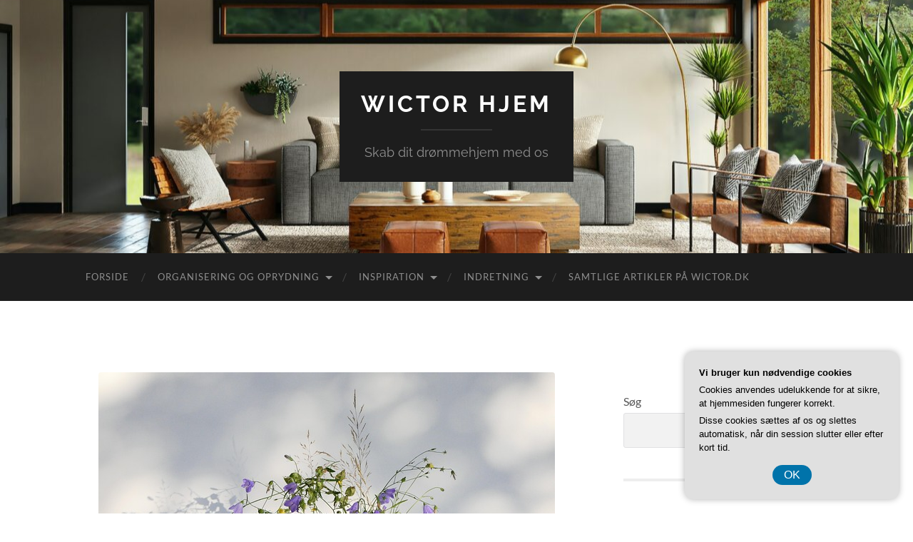

--- FILE ---
content_type: text/html; charset=UTF-8
request_url: https://wictor.dk/saadan-skaber-du-en-imponerende-blomsteropsats-med-budgetvenlige-blomster/
body_size: 18815
content:
<!DOCTYPE html>

<html lang="da-DK">

	<head>

		<meta http-equiv="content-type" content="text/html" charset="UTF-8" />
		<meta name="viewport" content="width=device-width, initial-scale=1.0" >

		<link rel="profile" href="https://gmpg.org/xfn/11">

		<meta name='robots' content='index, follow, max-image-preview:large, max-snippet:-1, max-video-preview:-1' />

	<!-- This site is optimized with the Yoast SEO plugin v26.8 - https://yoast.com/product/yoast-seo-wordpress/ -->
	<title>Sådan skaber du en imponerende blomsteropsats med budgetvenlige blomster - Wictor Hjem</title>
	<link rel="canonical" href="https://wictor.dk/saadan-skaber-du-en-imponerende-blomsteropsats-med-budgetvenlige-blomster/" />
	<meta property="og:locale" content="da_DK" />
	<meta property="og:type" content="article" />
	<meta property="og:title" content="Sådan skaber du en imponerende blomsteropsats med budgetvenlige blomster - Wictor Hjem" />
	<meta property="og:description" content="Blomsteropsatser kan give ethvert hjem et strejf af elegance og farve, men at skabe en imponerende opsats kan virke udfordrende og dyr. Men frygt ikke, for med de rigtige teknikker og budgetvenlige blomster kan du skabe en opsats, der vil imponere dine g&aelig;ster og holde sig smuk i lang tid. I denne artikel vil vi [&hellip;]" />
	<meta property="og:url" content="https://wictor.dk/saadan-skaber-du-en-imponerende-blomsteropsats-med-budgetvenlige-blomster/" />
	<meta property="og:site_name" content="Wictor Hjem" />
	<meta property="article:published_time" content="2023-05-24T04:00:00+00:00" />
	<meta property="og:image" content="https://wictor.dk/wp-content/uploads/ge606c7b8b7e46141333611a89d2ce8b39433c653b00981a43670d696cbef8ef89860764edd10c3cbb66c72adc82ea9ff7c654e4f163a798bbedd22933ab4666c_640.jpg" />
	<meta property="og:image:width" content="640" />
	<meta property="og:image:height" content="427" />
	<meta property="og:image:type" content="image/jpeg" />
	<meta name="twitter:card" content="summary_large_image" />
	<meta name="twitter:label1" content="Estimeret læsetid" />
	<meta name="twitter:data1" content="5 minutter" />
	<script type="application/ld+json" class="yoast-schema-graph">{"@context":"https://schema.org","@graph":[{"@type":"Article","@id":"https://wictor.dk/saadan-skaber-du-en-imponerende-blomsteropsats-med-budgetvenlige-blomster/#article","isPartOf":{"@id":"https://wictor.dk/saadan-skaber-du-en-imponerende-blomsteropsats-med-budgetvenlige-blomster/"},"author":{"name":"","@id":""},"headline":"Sådan skaber du en imponerende blomsteropsats med budgetvenlige blomster","datePublished":"2023-05-24T04:00:00+00:00","mainEntityOfPage":{"@id":"https://wictor.dk/saadan-skaber-du-en-imponerende-blomsteropsats-med-budgetvenlige-blomster/"},"wordCount":1035,"image":{"@id":"https://wictor.dk/saadan-skaber-du-en-imponerende-blomsteropsats-med-budgetvenlige-blomster/#primaryimage"},"thumbnailUrl":"https://wictor.dk/wp-content/uploads/ge606c7b8b7e46141333611a89d2ce8b39433c653b00981a43670d696cbef8ef89860764edd10c3cbb66c72adc82ea9ff7c654e4f163a798bbedd22933ab4666c_640.jpg","articleSection":["Samtlige Artikler på wictor.dk"],"inLanguage":"da-DK"},{"@type":"WebPage","@id":"https://wictor.dk/saadan-skaber-du-en-imponerende-blomsteropsats-med-budgetvenlige-blomster/","url":"https://wictor.dk/saadan-skaber-du-en-imponerende-blomsteropsats-med-budgetvenlige-blomster/","name":"Sådan skaber du en imponerende blomsteropsats med budgetvenlige blomster - Wictor Hjem","isPartOf":{"@id":"https://wictor.dk/#website"},"primaryImageOfPage":{"@id":"https://wictor.dk/saadan-skaber-du-en-imponerende-blomsteropsats-med-budgetvenlige-blomster/#primaryimage"},"image":{"@id":"https://wictor.dk/saadan-skaber-du-en-imponerende-blomsteropsats-med-budgetvenlige-blomster/#primaryimage"},"thumbnailUrl":"https://wictor.dk/wp-content/uploads/ge606c7b8b7e46141333611a89d2ce8b39433c653b00981a43670d696cbef8ef89860764edd10c3cbb66c72adc82ea9ff7c654e4f163a798bbedd22933ab4666c_640.jpg","datePublished":"2023-05-24T04:00:00+00:00","author":{"@id":""},"breadcrumb":{"@id":"https://wictor.dk/saadan-skaber-du-en-imponerende-blomsteropsats-med-budgetvenlige-blomster/#breadcrumb"},"inLanguage":"da-DK","potentialAction":[{"@type":"ReadAction","target":["https://wictor.dk/saadan-skaber-du-en-imponerende-blomsteropsats-med-budgetvenlige-blomster/"]}]},{"@type":"ImageObject","inLanguage":"da-DK","@id":"https://wictor.dk/saadan-skaber-du-en-imponerende-blomsteropsats-med-budgetvenlige-blomster/#primaryimage","url":"https://wictor.dk/wp-content/uploads/ge606c7b8b7e46141333611a89d2ce8b39433c653b00981a43670d696cbef8ef89860764edd10c3cbb66c72adc82ea9ff7c654e4f163a798bbedd22933ab4666c_640.jpg","contentUrl":"https://wictor.dk/wp-content/uploads/ge606c7b8b7e46141333611a89d2ce8b39433c653b00981a43670d696cbef8ef89860764edd10c3cbb66c72adc82ea9ff7c654e4f163a798bbedd22933ab4666c_640.jpg","width":640,"height":427,"caption":"Sådan skaber du en imponerende blomsteropsats med budgetvenlige blomster"},{"@type":"BreadcrumbList","@id":"https://wictor.dk/saadan-skaber-du-en-imponerende-blomsteropsats-med-budgetvenlige-blomster/#breadcrumb","itemListElement":[{"@type":"ListItem","position":1,"name":"Wictor.dk","item":"https://wictor.dk/"},{"@type":"ListItem","position":2,"name":"Sådan skaber du en imponerende blomsteropsats med budgetvenlige blomster"}]},{"@type":"WebSite","@id":"https://wictor.dk/#website","url":"https://wictor.dk/","name":"Wictor Hjem","description":"Skab dit drømmehjem med os","potentialAction":[{"@type":"SearchAction","target":{"@type":"EntryPoint","urlTemplate":"https://wictor.dk/?s={search_term_string}"},"query-input":{"@type":"PropertyValueSpecification","valueRequired":true,"valueName":"search_term_string"}}],"inLanguage":"da-DK"}]}</script>
	<!-- / Yoast SEO plugin. -->


<link rel="alternate" type="application/rss+xml" title="Wictor Hjem &raquo; Feed" href="https://wictor.dk/feed/" />
<link rel="alternate" type="application/rss+xml" title="Wictor Hjem &raquo;-kommentar-feed" href="https://wictor.dk/comments/feed/" />
<link rel="alternate" title="oEmbed (JSON)" type="application/json+oembed" href="https://wictor.dk/wp-json/oembed/1.0/embed?url=https%3A%2F%2Fwictor.dk%2Fsaadan-skaber-du-en-imponerende-blomsteropsats-med-budgetvenlige-blomster%2F" />
<link rel="alternate" title="oEmbed (XML)" type="text/xml+oembed" href="https://wictor.dk/wp-json/oembed/1.0/embed?url=https%3A%2F%2Fwictor.dk%2Fsaadan-skaber-du-en-imponerende-blomsteropsats-med-budgetvenlige-blomster%2F&#038;format=xml" />
<style id='wp-img-auto-sizes-contain-inline-css' type='text/css'>
img:is([sizes=auto i],[sizes^="auto," i]){contain-intrinsic-size:3000px 1500px}
/*# sourceURL=wp-img-auto-sizes-contain-inline-css */
</style>
<style id='wp-emoji-styles-inline-css' type='text/css'>

	img.wp-smiley, img.emoji {
		display: inline !important;
		border: none !important;
		box-shadow: none !important;
		height: 1em !important;
		width: 1em !important;
		margin: 0 0.07em !important;
		vertical-align: -0.1em !important;
		background: none !important;
		padding: 0 !important;
	}
/*# sourceURL=wp-emoji-styles-inline-css */
</style>
<style id='wp-block-library-inline-css' type='text/css'>
:root{--wp-block-synced-color:#7a00df;--wp-block-synced-color--rgb:122,0,223;--wp-bound-block-color:var(--wp-block-synced-color);--wp-editor-canvas-background:#ddd;--wp-admin-theme-color:#007cba;--wp-admin-theme-color--rgb:0,124,186;--wp-admin-theme-color-darker-10:#006ba1;--wp-admin-theme-color-darker-10--rgb:0,107,160.5;--wp-admin-theme-color-darker-20:#005a87;--wp-admin-theme-color-darker-20--rgb:0,90,135;--wp-admin-border-width-focus:2px}@media (min-resolution:192dpi){:root{--wp-admin-border-width-focus:1.5px}}.wp-element-button{cursor:pointer}:root .has-very-light-gray-background-color{background-color:#eee}:root .has-very-dark-gray-background-color{background-color:#313131}:root .has-very-light-gray-color{color:#eee}:root .has-very-dark-gray-color{color:#313131}:root .has-vivid-green-cyan-to-vivid-cyan-blue-gradient-background{background:linear-gradient(135deg,#00d084,#0693e3)}:root .has-purple-crush-gradient-background{background:linear-gradient(135deg,#34e2e4,#4721fb 50%,#ab1dfe)}:root .has-hazy-dawn-gradient-background{background:linear-gradient(135deg,#faaca8,#dad0ec)}:root .has-subdued-olive-gradient-background{background:linear-gradient(135deg,#fafae1,#67a671)}:root .has-atomic-cream-gradient-background{background:linear-gradient(135deg,#fdd79a,#004a59)}:root .has-nightshade-gradient-background{background:linear-gradient(135deg,#330968,#31cdcf)}:root .has-midnight-gradient-background{background:linear-gradient(135deg,#020381,#2874fc)}:root{--wp--preset--font-size--normal:16px;--wp--preset--font-size--huge:42px}.has-regular-font-size{font-size:1em}.has-larger-font-size{font-size:2.625em}.has-normal-font-size{font-size:var(--wp--preset--font-size--normal)}.has-huge-font-size{font-size:var(--wp--preset--font-size--huge)}.has-text-align-center{text-align:center}.has-text-align-left{text-align:left}.has-text-align-right{text-align:right}.has-fit-text{white-space:nowrap!important}#end-resizable-editor-section{display:none}.aligncenter{clear:both}.items-justified-left{justify-content:flex-start}.items-justified-center{justify-content:center}.items-justified-right{justify-content:flex-end}.items-justified-space-between{justify-content:space-between}.screen-reader-text{border:0;clip-path:inset(50%);height:1px;margin:-1px;overflow:hidden;padding:0;position:absolute;width:1px;word-wrap:normal!important}.screen-reader-text:focus{background-color:#ddd;clip-path:none;color:#444;display:block;font-size:1em;height:auto;left:5px;line-height:normal;padding:15px 23px 14px;text-decoration:none;top:5px;width:auto;z-index:100000}html :where(.has-border-color){border-style:solid}html :where([style*=border-top-color]){border-top-style:solid}html :where([style*=border-right-color]){border-right-style:solid}html :where([style*=border-bottom-color]){border-bottom-style:solid}html :where([style*=border-left-color]){border-left-style:solid}html :where([style*=border-width]){border-style:solid}html :where([style*=border-top-width]){border-top-style:solid}html :where([style*=border-right-width]){border-right-style:solid}html :where([style*=border-bottom-width]){border-bottom-style:solid}html :where([style*=border-left-width]){border-left-style:solid}html :where(img[class*=wp-image-]){height:auto;max-width:100%}:where(figure){margin:0 0 1em}html :where(.is-position-sticky){--wp-admin--admin-bar--position-offset:var(--wp-admin--admin-bar--height,0px)}@media screen and (max-width:600px){html :where(.is-position-sticky){--wp-admin--admin-bar--position-offset:0px}}

/*# sourceURL=wp-block-library-inline-css */
</style><style id='wp-block-calendar-inline-css' type='text/css'>
.wp-block-calendar{text-align:center}.wp-block-calendar td,.wp-block-calendar th{border:1px solid;padding:.25em}.wp-block-calendar th{font-weight:400}.wp-block-calendar caption{background-color:inherit}.wp-block-calendar table{border-collapse:collapse;width:100%}.wp-block-calendar table.has-background th{background-color:inherit}.wp-block-calendar table.has-text-color th{color:inherit}.wp-block-calendar :where(table:not(.has-text-color)){color:#40464d}.wp-block-calendar :where(table:not(.has-text-color)) td,.wp-block-calendar :where(table:not(.has-text-color)) th{border-color:#ddd}:where(.wp-block-calendar table:not(.has-background) th){background:#ddd}
/*# sourceURL=https://wictor.dk/wp-includes/blocks/calendar/style.min.css */
</style>
<style id='wp-block-heading-inline-css' type='text/css'>
h1:where(.wp-block-heading).has-background,h2:where(.wp-block-heading).has-background,h3:where(.wp-block-heading).has-background,h4:where(.wp-block-heading).has-background,h5:where(.wp-block-heading).has-background,h6:where(.wp-block-heading).has-background{padding:1.25em 2.375em}h1.has-text-align-left[style*=writing-mode]:where([style*=vertical-lr]),h1.has-text-align-right[style*=writing-mode]:where([style*=vertical-rl]),h2.has-text-align-left[style*=writing-mode]:where([style*=vertical-lr]),h2.has-text-align-right[style*=writing-mode]:where([style*=vertical-rl]),h3.has-text-align-left[style*=writing-mode]:where([style*=vertical-lr]),h3.has-text-align-right[style*=writing-mode]:where([style*=vertical-rl]),h4.has-text-align-left[style*=writing-mode]:where([style*=vertical-lr]),h4.has-text-align-right[style*=writing-mode]:where([style*=vertical-rl]),h5.has-text-align-left[style*=writing-mode]:where([style*=vertical-lr]),h5.has-text-align-right[style*=writing-mode]:where([style*=vertical-rl]),h6.has-text-align-left[style*=writing-mode]:where([style*=vertical-lr]),h6.has-text-align-right[style*=writing-mode]:where([style*=vertical-rl]){rotate:180deg}
/*# sourceURL=https://wictor.dk/wp-includes/blocks/heading/style.min.css */
</style>
<style id='wp-block-image-inline-css' type='text/css'>
.wp-block-image>a,.wp-block-image>figure>a{display:inline-block}.wp-block-image img{box-sizing:border-box;height:auto;max-width:100%;vertical-align:bottom}@media not (prefers-reduced-motion){.wp-block-image img.hide{visibility:hidden}.wp-block-image img.show{animation:show-content-image .4s}}.wp-block-image[style*=border-radius] img,.wp-block-image[style*=border-radius]>a{border-radius:inherit}.wp-block-image.has-custom-border img{box-sizing:border-box}.wp-block-image.aligncenter{text-align:center}.wp-block-image.alignfull>a,.wp-block-image.alignwide>a{width:100%}.wp-block-image.alignfull img,.wp-block-image.alignwide img{height:auto;width:100%}.wp-block-image .aligncenter,.wp-block-image .alignleft,.wp-block-image .alignright,.wp-block-image.aligncenter,.wp-block-image.alignleft,.wp-block-image.alignright{display:table}.wp-block-image .aligncenter>figcaption,.wp-block-image .alignleft>figcaption,.wp-block-image .alignright>figcaption,.wp-block-image.aligncenter>figcaption,.wp-block-image.alignleft>figcaption,.wp-block-image.alignright>figcaption{caption-side:bottom;display:table-caption}.wp-block-image .alignleft{float:left;margin:.5em 1em .5em 0}.wp-block-image .alignright{float:right;margin:.5em 0 .5em 1em}.wp-block-image .aligncenter{margin-left:auto;margin-right:auto}.wp-block-image :where(figcaption){margin-bottom:1em;margin-top:.5em}.wp-block-image.is-style-circle-mask img{border-radius:9999px}@supports ((-webkit-mask-image:none) or (mask-image:none)) or (-webkit-mask-image:none){.wp-block-image.is-style-circle-mask img{border-radius:0;-webkit-mask-image:url('data:image/svg+xml;utf8,<svg viewBox="0 0 100 100" xmlns="http://www.w3.org/2000/svg"><circle cx="50" cy="50" r="50"/></svg>');mask-image:url('data:image/svg+xml;utf8,<svg viewBox="0 0 100 100" xmlns="http://www.w3.org/2000/svg"><circle cx="50" cy="50" r="50"/></svg>');mask-mode:alpha;-webkit-mask-position:center;mask-position:center;-webkit-mask-repeat:no-repeat;mask-repeat:no-repeat;-webkit-mask-size:contain;mask-size:contain}}:root :where(.wp-block-image.is-style-rounded img,.wp-block-image .is-style-rounded img){border-radius:9999px}.wp-block-image figure{margin:0}.wp-lightbox-container{display:flex;flex-direction:column;position:relative}.wp-lightbox-container img{cursor:zoom-in}.wp-lightbox-container img:hover+button{opacity:1}.wp-lightbox-container button{align-items:center;backdrop-filter:blur(16px) saturate(180%);background-color:#5a5a5a40;border:none;border-radius:4px;cursor:zoom-in;display:flex;height:20px;justify-content:center;opacity:0;padding:0;position:absolute;right:16px;text-align:center;top:16px;width:20px;z-index:100}@media not (prefers-reduced-motion){.wp-lightbox-container button{transition:opacity .2s ease}}.wp-lightbox-container button:focus-visible{outline:3px auto #5a5a5a40;outline:3px auto -webkit-focus-ring-color;outline-offset:3px}.wp-lightbox-container button:hover{cursor:pointer;opacity:1}.wp-lightbox-container button:focus{opacity:1}.wp-lightbox-container button:focus,.wp-lightbox-container button:hover,.wp-lightbox-container button:not(:hover):not(:active):not(.has-background){background-color:#5a5a5a40;border:none}.wp-lightbox-overlay{box-sizing:border-box;cursor:zoom-out;height:100vh;left:0;overflow:hidden;position:fixed;top:0;visibility:hidden;width:100%;z-index:100000}.wp-lightbox-overlay .close-button{align-items:center;cursor:pointer;display:flex;justify-content:center;min-height:40px;min-width:40px;padding:0;position:absolute;right:calc(env(safe-area-inset-right) + 16px);top:calc(env(safe-area-inset-top) + 16px);z-index:5000000}.wp-lightbox-overlay .close-button:focus,.wp-lightbox-overlay .close-button:hover,.wp-lightbox-overlay .close-button:not(:hover):not(:active):not(.has-background){background:none;border:none}.wp-lightbox-overlay .lightbox-image-container{height:var(--wp--lightbox-container-height);left:50%;overflow:hidden;position:absolute;top:50%;transform:translate(-50%,-50%);transform-origin:top left;width:var(--wp--lightbox-container-width);z-index:9999999999}.wp-lightbox-overlay .wp-block-image{align-items:center;box-sizing:border-box;display:flex;height:100%;justify-content:center;margin:0;position:relative;transform-origin:0 0;width:100%;z-index:3000000}.wp-lightbox-overlay .wp-block-image img{height:var(--wp--lightbox-image-height);min-height:var(--wp--lightbox-image-height);min-width:var(--wp--lightbox-image-width);width:var(--wp--lightbox-image-width)}.wp-lightbox-overlay .wp-block-image figcaption{display:none}.wp-lightbox-overlay button{background:none;border:none}.wp-lightbox-overlay .scrim{background-color:#fff;height:100%;opacity:.9;position:absolute;width:100%;z-index:2000000}.wp-lightbox-overlay.active{visibility:visible}@media not (prefers-reduced-motion){.wp-lightbox-overlay.active{animation:turn-on-visibility .25s both}.wp-lightbox-overlay.active img{animation:turn-on-visibility .35s both}.wp-lightbox-overlay.show-closing-animation:not(.active){animation:turn-off-visibility .35s both}.wp-lightbox-overlay.show-closing-animation:not(.active) img{animation:turn-off-visibility .25s both}.wp-lightbox-overlay.zoom.active{animation:none;opacity:1;visibility:visible}.wp-lightbox-overlay.zoom.active .lightbox-image-container{animation:lightbox-zoom-in .4s}.wp-lightbox-overlay.zoom.active .lightbox-image-container img{animation:none}.wp-lightbox-overlay.zoom.active .scrim{animation:turn-on-visibility .4s forwards}.wp-lightbox-overlay.zoom.show-closing-animation:not(.active){animation:none}.wp-lightbox-overlay.zoom.show-closing-animation:not(.active) .lightbox-image-container{animation:lightbox-zoom-out .4s}.wp-lightbox-overlay.zoom.show-closing-animation:not(.active) .lightbox-image-container img{animation:none}.wp-lightbox-overlay.zoom.show-closing-animation:not(.active) .scrim{animation:turn-off-visibility .4s forwards}}@keyframes show-content-image{0%{visibility:hidden}99%{visibility:hidden}to{visibility:visible}}@keyframes turn-on-visibility{0%{opacity:0}to{opacity:1}}@keyframes turn-off-visibility{0%{opacity:1;visibility:visible}99%{opacity:0;visibility:visible}to{opacity:0;visibility:hidden}}@keyframes lightbox-zoom-in{0%{transform:translate(calc((-100vw + var(--wp--lightbox-scrollbar-width))/2 + var(--wp--lightbox-initial-left-position)),calc(-50vh + var(--wp--lightbox-initial-top-position))) scale(var(--wp--lightbox-scale))}to{transform:translate(-50%,-50%) scale(1)}}@keyframes lightbox-zoom-out{0%{transform:translate(-50%,-50%) scale(1);visibility:visible}99%{visibility:visible}to{transform:translate(calc((-100vw + var(--wp--lightbox-scrollbar-width))/2 + var(--wp--lightbox-initial-left-position)),calc(-50vh + var(--wp--lightbox-initial-top-position))) scale(var(--wp--lightbox-scale));visibility:hidden}}
/*# sourceURL=https://wictor.dk/wp-includes/blocks/image/style.min.css */
</style>
<style id='wp-block-latest-posts-inline-css' type='text/css'>
.wp-block-latest-posts{box-sizing:border-box}.wp-block-latest-posts.alignleft{margin-right:2em}.wp-block-latest-posts.alignright{margin-left:2em}.wp-block-latest-posts.wp-block-latest-posts__list{list-style:none}.wp-block-latest-posts.wp-block-latest-posts__list li{clear:both;overflow-wrap:break-word}.wp-block-latest-posts.is-grid{display:flex;flex-wrap:wrap}.wp-block-latest-posts.is-grid li{margin:0 1.25em 1.25em 0;width:100%}@media (min-width:600px){.wp-block-latest-posts.columns-2 li{width:calc(50% - .625em)}.wp-block-latest-posts.columns-2 li:nth-child(2n){margin-right:0}.wp-block-latest-posts.columns-3 li{width:calc(33.33333% - .83333em)}.wp-block-latest-posts.columns-3 li:nth-child(3n){margin-right:0}.wp-block-latest-posts.columns-4 li{width:calc(25% - .9375em)}.wp-block-latest-posts.columns-4 li:nth-child(4n){margin-right:0}.wp-block-latest-posts.columns-5 li{width:calc(20% - 1em)}.wp-block-latest-posts.columns-5 li:nth-child(5n){margin-right:0}.wp-block-latest-posts.columns-6 li{width:calc(16.66667% - 1.04167em)}.wp-block-latest-posts.columns-6 li:nth-child(6n){margin-right:0}}:root :where(.wp-block-latest-posts.is-grid){padding:0}:root :where(.wp-block-latest-posts.wp-block-latest-posts__list){padding-left:0}.wp-block-latest-posts__post-author,.wp-block-latest-posts__post-date{display:block;font-size:.8125em}.wp-block-latest-posts__post-excerpt,.wp-block-latest-posts__post-full-content{margin-bottom:1em;margin-top:.5em}.wp-block-latest-posts__featured-image a{display:inline-block}.wp-block-latest-posts__featured-image img{height:auto;max-width:100%;width:auto}.wp-block-latest-posts__featured-image.alignleft{float:left;margin-right:1em}.wp-block-latest-posts__featured-image.alignright{float:right;margin-left:1em}.wp-block-latest-posts__featured-image.aligncenter{margin-bottom:1em;text-align:center}
/*# sourceURL=https://wictor.dk/wp-includes/blocks/latest-posts/style.min.css */
</style>
<style id='wp-block-list-inline-css' type='text/css'>
ol,ul{box-sizing:border-box}:root :where(.wp-block-list.has-background){padding:1.25em 2.375em}
/*# sourceURL=https://wictor.dk/wp-includes/blocks/list/style.min.css */
</style>
<style id='wp-block-search-inline-css' type='text/css'>
.wp-block-search__button{margin-left:10px;word-break:normal}.wp-block-search__button.has-icon{line-height:0}.wp-block-search__button svg{height:1.25em;min-height:24px;min-width:24px;width:1.25em;fill:currentColor;vertical-align:text-bottom}:where(.wp-block-search__button){border:1px solid #ccc;padding:6px 10px}.wp-block-search__inside-wrapper{display:flex;flex:auto;flex-wrap:nowrap;max-width:100%}.wp-block-search__label{width:100%}.wp-block-search.wp-block-search__button-only .wp-block-search__button{box-sizing:border-box;display:flex;flex-shrink:0;justify-content:center;margin-left:0;max-width:100%}.wp-block-search.wp-block-search__button-only .wp-block-search__inside-wrapper{min-width:0!important;transition-property:width}.wp-block-search.wp-block-search__button-only .wp-block-search__input{flex-basis:100%;transition-duration:.3s}.wp-block-search.wp-block-search__button-only.wp-block-search__searchfield-hidden,.wp-block-search.wp-block-search__button-only.wp-block-search__searchfield-hidden .wp-block-search__inside-wrapper{overflow:hidden}.wp-block-search.wp-block-search__button-only.wp-block-search__searchfield-hidden .wp-block-search__input{border-left-width:0!important;border-right-width:0!important;flex-basis:0;flex-grow:0;margin:0;min-width:0!important;padding-left:0!important;padding-right:0!important;width:0!important}:where(.wp-block-search__input){appearance:none;border:1px solid #949494;flex-grow:1;font-family:inherit;font-size:inherit;font-style:inherit;font-weight:inherit;letter-spacing:inherit;line-height:inherit;margin-left:0;margin-right:0;min-width:3rem;padding:8px;text-decoration:unset!important;text-transform:inherit}:where(.wp-block-search__button-inside .wp-block-search__inside-wrapper){background-color:#fff;border:1px solid #949494;box-sizing:border-box;padding:4px}:where(.wp-block-search__button-inside .wp-block-search__inside-wrapper) .wp-block-search__input{border:none;border-radius:0;padding:0 4px}:where(.wp-block-search__button-inside .wp-block-search__inside-wrapper) .wp-block-search__input:focus{outline:none}:where(.wp-block-search__button-inside .wp-block-search__inside-wrapper) :where(.wp-block-search__button){padding:4px 8px}.wp-block-search.aligncenter .wp-block-search__inside-wrapper{margin:auto}.wp-block[data-align=right] .wp-block-search.wp-block-search__button-only .wp-block-search__inside-wrapper{float:right}
/*# sourceURL=https://wictor.dk/wp-includes/blocks/search/style.min.css */
</style>
<style id='global-styles-inline-css' type='text/css'>
:root{--wp--preset--aspect-ratio--square: 1;--wp--preset--aspect-ratio--4-3: 4/3;--wp--preset--aspect-ratio--3-4: 3/4;--wp--preset--aspect-ratio--3-2: 3/2;--wp--preset--aspect-ratio--2-3: 2/3;--wp--preset--aspect-ratio--16-9: 16/9;--wp--preset--aspect-ratio--9-16: 9/16;--wp--preset--color--black: #000000;--wp--preset--color--cyan-bluish-gray: #abb8c3;--wp--preset--color--white: #fff;--wp--preset--color--pale-pink: #f78da7;--wp--preset--color--vivid-red: #cf2e2e;--wp--preset--color--luminous-vivid-orange: #ff6900;--wp--preset--color--luminous-vivid-amber: #fcb900;--wp--preset--color--light-green-cyan: #7bdcb5;--wp--preset--color--vivid-green-cyan: #00d084;--wp--preset--color--pale-cyan-blue: #8ed1fc;--wp--preset--color--vivid-cyan-blue: #0693e3;--wp--preset--color--vivid-purple: #9b51e0;--wp--preset--color--accent: #1abc9c;--wp--preset--color--dark-gray: #444;--wp--preset--color--medium-gray: #666;--wp--preset--color--light-gray: #888;--wp--preset--gradient--vivid-cyan-blue-to-vivid-purple: linear-gradient(135deg,rgb(6,147,227) 0%,rgb(155,81,224) 100%);--wp--preset--gradient--light-green-cyan-to-vivid-green-cyan: linear-gradient(135deg,rgb(122,220,180) 0%,rgb(0,208,130) 100%);--wp--preset--gradient--luminous-vivid-amber-to-luminous-vivid-orange: linear-gradient(135deg,rgb(252,185,0) 0%,rgb(255,105,0) 100%);--wp--preset--gradient--luminous-vivid-orange-to-vivid-red: linear-gradient(135deg,rgb(255,105,0) 0%,rgb(207,46,46) 100%);--wp--preset--gradient--very-light-gray-to-cyan-bluish-gray: linear-gradient(135deg,rgb(238,238,238) 0%,rgb(169,184,195) 100%);--wp--preset--gradient--cool-to-warm-spectrum: linear-gradient(135deg,rgb(74,234,220) 0%,rgb(151,120,209) 20%,rgb(207,42,186) 40%,rgb(238,44,130) 60%,rgb(251,105,98) 80%,rgb(254,248,76) 100%);--wp--preset--gradient--blush-light-purple: linear-gradient(135deg,rgb(255,206,236) 0%,rgb(152,150,240) 100%);--wp--preset--gradient--blush-bordeaux: linear-gradient(135deg,rgb(254,205,165) 0%,rgb(254,45,45) 50%,rgb(107,0,62) 100%);--wp--preset--gradient--luminous-dusk: linear-gradient(135deg,rgb(255,203,112) 0%,rgb(199,81,192) 50%,rgb(65,88,208) 100%);--wp--preset--gradient--pale-ocean: linear-gradient(135deg,rgb(255,245,203) 0%,rgb(182,227,212) 50%,rgb(51,167,181) 100%);--wp--preset--gradient--electric-grass: linear-gradient(135deg,rgb(202,248,128) 0%,rgb(113,206,126) 100%);--wp--preset--gradient--midnight: linear-gradient(135deg,rgb(2,3,129) 0%,rgb(40,116,252) 100%);--wp--preset--font-size--small: 16px;--wp--preset--font-size--medium: 20px;--wp--preset--font-size--large: 24px;--wp--preset--font-size--x-large: 42px;--wp--preset--font-size--regular: 19px;--wp--preset--font-size--larger: 32px;--wp--preset--spacing--20: 0.44rem;--wp--preset--spacing--30: 0.67rem;--wp--preset--spacing--40: 1rem;--wp--preset--spacing--50: 1.5rem;--wp--preset--spacing--60: 2.25rem;--wp--preset--spacing--70: 3.38rem;--wp--preset--spacing--80: 5.06rem;--wp--preset--shadow--natural: 6px 6px 9px rgba(0, 0, 0, 0.2);--wp--preset--shadow--deep: 12px 12px 50px rgba(0, 0, 0, 0.4);--wp--preset--shadow--sharp: 6px 6px 0px rgba(0, 0, 0, 0.2);--wp--preset--shadow--outlined: 6px 6px 0px -3px rgb(255, 255, 255), 6px 6px rgb(0, 0, 0);--wp--preset--shadow--crisp: 6px 6px 0px rgb(0, 0, 0);}:where(.is-layout-flex){gap: 0.5em;}:where(.is-layout-grid){gap: 0.5em;}body .is-layout-flex{display: flex;}.is-layout-flex{flex-wrap: wrap;align-items: center;}.is-layout-flex > :is(*, div){margin: 0;}body .is-layout-grid{display: grid;}.is-layout-grid > :is(*, div){margin: 0;}:where(.wp-block-columns.is-layout-flex){gap: 2em;}:where(.wp-block-columns.is-layout-grid){gap: 2em;}:where(.wp-block-post-template.is-layout-flex){gap: 1.25em;}:where(.wp-block-post-template.is-layout-grid){gap: 1.25em;}.has-black-color{color: var(--wp--preset--color--black) !important;}.has-cyan-bluish-gray-color{color: var(--wp--preset--color--cyan-bluish-gray) !important;}.has-white-color{color: var(--wp--preset--color--white) !important;}.has-pale-pink-color{color: var(--wp--preset--color--pale-pink) !important;}.has-vivid-red-color{color: var(--wp--preset--color--vivid-red) !important;}.has-luminous-vivid-orange-color{color: var(--wp--preset--color--luminous-vivid-orange) !important;}.has-luminous-vivid-amber-color{color: var(--wp--preset--color--luminous-vivid-amber) !important;}.has-light-green-cyan-color{color: var(--wp--preset--color--light-green-cyan) !important;}.has-vivid-green-cyan-color{color: var(--wp--preset--color--vivid-green-cyan) !important;}.has-pale-cyan-blue-color{color: var(--wp--preset--color--pale-cyan-blue) !important;}.has-vivid-cyan-blue-color{color: var(--wp--preset--color--vivid-cyan-blue) !important;}.has-vivid-purple-color{color: var(--wp--preset--color--vivid-purple) !important;}.has-black-background-color{background-color: var(--wp--preset--color--black) !important;}.has-cyan-bluish-gray-background-color{background-color: var(--wp--preset--color--cyan-bluish-gray) !important;}.has-white-background-color{background-color: var(--wp--preset--color--white) !important;}.has-pale-pink-background-color{background-color: var(--wp--preset--color--pale-pink) !important;}.has-vivid-red-background-color{background-color: var(--wp--preset--color--vivid-red) !important;}.has-luminous-vivid-orange-background-color{background-color: var(--wp--preset--color--luminous-vivid-orange) !important;}.has-luminous-vivid-amber-background-color{background-color: var(--wp--preset--color--luminous-vivid-amber) !important;}.has-light-green-cyan-background-color{background-color: var(--wp--preset--color--light-green-cyan) !important;}.has-vivid-green-cyan-background-color{background-color: var(--wp--preset--color--vivid-green-cyan) !important;}.has-pale-cyan-blue-background-color{background-color: var(--wp--preset--color--pale-cyan-blue) !important;}.has-vivid-cyan-blue-background-color{background-color: var(--wp--preset--color--vivid-cyan-blue) !important;}.has-vivid-purple-background-color{background-color: var(--wp--preset--color--vivid-purple) !important;}.has-black-border-color{border-color: var(--wp--preset--color--black) !important;}.has-cyan-bluish-gray-border-color{border-color: var(--wp--preset--color--cyan-bluish-gray) !important;}.has-white-border-color{border-color: var(--wp--preset--color--white) !important;}.has-pale-pink-border-color{border-color: var(--wp--preset--color--pale-pink) !important;}.has-vivid-red-border-color{border-color: var(--wp--preset--color--vivid-red) !important;}.has-luminous-vivid-orange-border-color{border-color: var(--wp--preset--color--luminous-vivid-orange) !important;}.has-luminous-vivid-amber-border-color{border-color: var(--wp--preset--color--luminous-vivid-amber) !important;}.has-light-green-cyan-border-color{border-color: var(--wp--preset--color--light-green-cyan) !important;}.has-vivid-green-cyan-border-color{border-color: var(--wp--preset--color--vivid-green-cyan) !important;}.has-pale-cyan-blue-border-color{border-color: var(--wp--preset--color--pale-cyan-blue) !important;}.has-vivid-cyan-blue-border-color{border-color: var(--wp--preset--color--vivid-cyan-blue) !important;}.has-vivid-purple-border-color{border-color: var(--wp--preset--color--vivid-purple) !important;}.has-vivid-cyan-blue-to-vivid-purple-gradient-background{background: var(--wp--preset--gradient--vivid-cyan-blue-to-vivid-purple) !important;}.has-light-green-cyan-to-vivid-green-cyan-gradient-background{background: var(--wp--preset--gradient--light-green-cyan-to-vivid-green-cyan) !important;}.has-luminous-vivid-amber-to-luminous-vivid-orange-gradient-background{background: var(--wp--preset--gradient--luminous-vivid-amber-to-luminous-vivid-orange) !important;}.has-luminous-vivid-orange-to-vivid-red-gradient-background{background: var(--wp--preset--gradient--luminous-vivid-orange-to-vivid-red) !important;}.has-very-light-gray-to-cyan-bluish-gray-gradient-background{background: var(--wp--preset--gradient--very-light-gray-to-cyan-bluish-gray) !important;}.has-cool-to-warm-spectrum-gradient-background{background: var(--wp--preset--gradient--cool-to-warm-spectrum) !important;}.has-blush-light-purple-gradient-background{background: var(--wp--preset--gradient--blush-light-purple) !important;}.has-blush-bordeaux-gradient-background{background: var(--wp--preset--gradient--blush-bordeaux) !important;}.has-luminous-dusk-gradient-background{background: var(--wp--preset--gradient--luminous-dusk) !important;}.has-pale-ocean-gradient-background{background: var(--wp--preset--gradient--pale-ocean) !important;}.has-electric-grass-gradient-background{background: var(--wp--preset--gradient--electric-grass) !important;}.has-midnight-gradient-background{background: var(--wp--preset--gradient--midnight) !important;}.has-small-font-size{font-size: var(--wp--preset--font-size--small) !important;}.has-medium-font-size{font-size: var(--wp--preset--font-size--medium) !important;}.has-large-font-size{font-size: var(--wp--preset--font-size--large) !important;}.has-x-large-font-size{font-size: var(--wp--preset--font-size--x-large) !important;}
/*# sourceURL=global-styles-inline-css */
</style>

<style id='classic-theme-styles-inline-css' type='text/css'>
/*! This file is auto-generated */
.wp-block-button__link{color:#fff;background-color:#32373c;border-radius:9999px;box-shadow:none;text-decoration:none;padding:calc(.667em + 2px) calc(1.333em + 2px);font-size:1.125em}.wp-block-file__button{background:#32373c;color:#fff;text-decoration:none}
/*# sourceURL=/wp-includes/css/classic-themes.min.css */
</style>
<link rel='stylesheet' id='hemingway_googleFonts-css' href='https://wictor.dk/wp-content/themes/hemingway/assets/css/fonts.css' type='text/css' media='all' />
<link rel='stylesheet' id='hemingway_style-css' href='https://wictor.dk/wp-content/themes/hemingway/style.css?ver=2.3.2' type='text/css' media='all' />
<script type="text/javascript" src="https://wictor.dk/wp-includes/js/jquery/jquery.min.js?ver=3.7.1" id="jquery-core-js"></script>
<script type="text/javascript" src="https://wictor.dk/wp-includes/js/jquery/jquery-migrate.min.js?ver=3.4.1" id="jquery-migrate-js"></script>
<link rel="https://api.w.org/" href="https://wictor.dk/wp-json/" /><link rel="alternate" title="JSON" type="application/json" href="https://wictor.dk/wp-json/wp/v2/posts/193" /><link rel="EditURI" type="application/rsd+xml" title="RSD" href="https://wictor.dk/xmlrpc.php?rsd" />
<meta name="generator" content="WordPress 6.9" />
<link rel='shortlink' href='https://wictor.dk/?p=193' />

	</head>
	
	<body data-rsssl=1 class="wp-singular post-template-default single single-post postid-193 single-format-standard wp-theme-hemingway">

		
		<a class="skip-link button" href="#site-content">Skip to the content</a>
	
		<div class="big-wrapper">
	
			<div class="header-cover section bg-dark-light no-padding">

						
				<div class="header section" style="background-image: url( https://wictor.dk/wp-content/uploads/cropped-spacejoy-9M66C_w_ToM-unsplash.jpg );">
							
					<div class="header-inner section-inner">
					
											
							<div class="blog-info">
							
																	<div class="blog-title">
										<a href="https://wictor.dk" rel="home">Wictor Hjem</a>
									</div>
																
																	<p class="blog-description">Skab dit drømmehjem med os</p>
															
							</div><!-- .blog-info -->
							
															
					</div><!-- .header-inner -->
								
				</div><!-- .header -->
			
			</div><!-- .bg-dark -->
			
			<div class="navigation section no-padding bg-dark">
			
				<div class="navigation-inner section-inner group">
				
					<div class="toggle-container section-inner hidden">
			
						<button type="button" class="nav-toggle toggle">
							<div class="bar"></div>
							<div class="bar"></div>
							<div class="bar"></div>
							<span class="screen-reader-text">Toggle mobile menu</span>
						</button>
						
						<button type="button" class="search-toggle toggle">
							<div class="metal"></div>
							<div class="glass"></div>
							<div class="handle"></div>
							<span class="screen-reader-text">Toggle search field</span>
						</button>
											
					</div><!-- .toggle-container -->
					
					<div class="blog-search hidden">
						<form role="search" method="get" class="search-form" action="https://wictor.dk/">
				<label>
					<span class="screen-reader-text">Søg efter:</span>
					<input type="search" class="search-field" placeholder="Søg &hellip;" value="" name="s" />
				</label>
				<input type="submit" class="search-submit" value="Søg" />
			</form>					</div><!-- .blog-search -->
				
					<ul class="blog-menu">
						<li id="menu-item-47" class="menu-item menu-item-type-custom menu-item-object-custom menu-item-home menu-item-47"><a href="https://wictor.dk/">Forside</a></li>
<li id="menu-item-69" class="menu-item menu-item-type-custom menu-item-object-custom menu-item-has-children menu-item-69"><a href="#">Organisering og oprydning</a>
<ul class="sub-menu">
	<li id="menu-item-55" class="menu-item menu-item-type-post_type menu-item-object-post menu-item-55"><a href="https://wictor.dk/5-maader-at-organisere-dit-hjem-paa/">5 måder at organisere dit hjem på</a></li>
	<li id="menu-item-50" class="menu-item menu-item-type-post_type menu-item-object-post menu-item-50"><a href="https://wictor.dk/hvordan-du-kan-skabe-en-minimalistisk-stil-i-dit-hjem/">Hvordan du kan skabe en minimalistisk stil i dit hjem</a></li>
	<li id="menu-item-56" class="menu-item menu-item-type-post_type menu-item-object-post menu-item-56"><a href="https://wictor.dk/10-ting-du-kan-goere-for-at-faa-mere-plads-i-dit-hjem/">10 ting du kan gøre for at få mere plads i dit hjem</a></li>
</ul>
</li>
<li id="menu-item-68" class="menu-item menu-item-type-custom menu-item-object-custom menu-item-has-children menu-item-68"><a href="#">Inspiration</a>
<ul class="sub-menu">
	<li id="menu-item-49" class="menu-item menu-item-type-post_type menu-item-object-post menu-item-49"><a href="https://wictor.dk/hvordan-du-kan-skabe-en-boernevenlig-stue/">Hvordan du kan skabe en børnevenlig stue</a></li>
	<li id="menu-item-51" class="menu-item menu-item-type-post_type menu-item-object-post menu-item-51"><a href="https://wictor.dk/saadan-kan-du-forvandle-dit-hjem-med-farver/">Sådan kan du forvandle dit hjem med farver</a></li>
	<li id="menu-item-52" class="menu-item menu-item-type-post_type menu-item-object-post menu-item-52"><a href="https://wictor.dk/saadan-kan-du-skabe-en-afslappende-oase-i-din-have/">Sådan kan du skabe en afslappende oase i din have</a></li>
	<li id="menu-item-59" class="menu-item menu-item-type-post_type menu-item-object-post menu-item-59"><a href="https://wictor.dk/hvordan-du-kan-goere-dit-badevaerelse-mere-luksurioest/">Hvordan du kan gøre dit badeværelse mere luksuriøst</a></li>
	<li id="menu-item-61" class="menu-item menu-item-type-post_type menu-item-object-post menu-item-61"><a href="https://wictor.dk/10-ideer-til-at-dekorere-med-planter-i-dit-hjem/">10 ideer til at dekorere med planter i dit hjem</a></li>
	<li id="menu-item-58" class="menu-item menu-item-type-post_type menu-item-object-post menu-item-58"><a href="https://wictor.dk/saadan-skaber-du-en-hyggelig-atmosfaere-i-din-stue/">Sådan skaber du en hyggelig atmosfære i din stue</a></li>
	<li id="menu-item-54" class="menu-item menu-item-type-post_type menu-item-object-post menu-item-54"><a href="https://wictor.dk/hvordan-du-kan-skabe-en-kreativ-arbejdsplads-derhjemme/">Hvordan du kan skabe en kreativ arbejdsplads derhjemme</a></li>
</ul>
</li>
<li id="menu-item-67" class="menu-item menu-item-type-custom menu-item-object-custom menu-item-has-children menu-item-67"><a href="#">Indretning</a>
<ul class="sub-menu">
	<li id="menu-item-53" class="menu-item menu-item-type-post_type menu-item-object-post menu-item-53"><a href="https://wictor.dk/5-ting-du-boer-overveje-naar-du-indretter-din-koekkenoe/">5 ting du bør overveje, når du indretter din køkkenø</a></li>
	<li id="menu-item-60" class="menu-item menu-item-type-post_type menu-item-object-post menu-item-60"><a href="https://wictor.dk/7-tips-til-at-dekorere-din-entre/">7 tips til at dekorere din entré</a></li>
	<li id="menu-item-48" class="menu-item menu-item-type-post_type menu-item-object-post menu-item-48"><a href="https://wictor.dk/7-ideer-til-at-dekorere-din-spisestue/">7 ideer til at dekorere din spisestue</a></li>
	<li id="menu-item-62" class="menu-item menu-item-type-post_type menu-item-object-post menu-item-62"><a href="https://wictor.dk/10-tips-til-at-indrette-et-lille-sovevaerelse/">10 tips til at indrette et lille soveværelse</a></li>
	<li id="menu-item-57" class="menu-item menu-item-type-post_type menu-item-object-post menu-item-57"><a href="https://wictor.dk/saadan-kan-du-skabe-en-afslappende-stemning-i-dit-sovevaerelse/">Sådan kan du skabe en afslappende stemning i dit soveværelse</a></li>
</ul>
</li>
<li id="menu-item-64" class="menu-item menu-item-type-taxonomy menu-item-object-category current-post-ancestor current-menu-parent current-post-parent menu-item-64"><a href="https://wictor.dk/samtlige-artikler-paa-wictor-dk/">Samtlige Artikler på wictor.dk</a></li>
					 </ul><!-- .blog-menu -->
					 
					 <ul class="mobile-menu">
					
						<li class="menu-item menu-item-type-custom menu-item-object-custom menu-item-home menu-item-47"><a href="https://wictor.dk/">Forside</a></li>
<li class="menu-item menu-item-type-custom menu-item-object-custom menu-item-has-children menu-item-69"><a href="#">Organisering og oprydning</a>
<ul class="sub-menu">
	<li class="menu-item menu-item-type-post_type menu-item-object-post menu-item-55"><a href="https://wictor.dk/5-maader-at-organisere-dit-hjem-paa/">5 måder at organisere dit hjem på</a></li>
	<li class="menu-item menu-item-type-post_type menu-item-object-post menu-item-50"><a href="https://wictor.dk/hvordan-du-kan-skabe-en-minimalistisk-stil-i-dit-hjem/">Hvordan du kan skabe en minimalistisk stil i dit hjem</a></li>
	<li class="menu-item menu-item-type-post_type menu-item-object-post menu-item-56"><a href="https://wictor.dk/10-ting-du-kan-goere-for-at-faa-mere-plads-i-dit-hjem/">10 ting du kan gøre for at få mere plads i dit hjem</a></li>
</ul>
</li>
<li class="menu-item menu-item-type-custom menu-item-object-custom menu-item-has-children menu-item-68"><a href="#">Inspiration</a>
<ul class="sub-menu">
	<li class="menu-item menu-item-type-post_type menu-item-object-post menu-item-49"><a href="https://wictor.dk/hvordan-du-kan-skabe-en-boernevenlig-stue/">Hvordan du kan skabe en børnevenlig stue</a></li>
	<li class="menu-item menu-item-type-post_type menu-item-object-post menu-item-51"><a href="https://wictor.dk/saadan-kan-du-forvandle-dit-hjem-med-farver/">Sådan kan du forvandle dit hjem med farver</a></li>
	<li class="menu-item menu-item-type-post_type menu-item-object-post menu-item-52"><a href="https://wictor.dk/saadan-kan-du-skabe-en-afslappende-oase-i-din-have/">Sådan kan du skabe en afslappende oase i din have</a></li>
	<li class="menu-item menu-item-type-post_type menu-item-object-post menu-item-59"><a href="https://wictor.dk/hvordan-du-kan-goere-dit-badevaerelse-mere-luksurioest/">Hvordan du kan gøre dit badeværelse mere luksuriøst</a></li>
	<li class="menu-item menu-item-type-post_type menu-item-object-post menu-item-61"><a href="https://wictor.dk/10-ideer-til-at-dekorere-med-planter-i-dit-hjem/">10 ideer til at dekorere med planter i dit hjem</a></li>
	<li class="menu-item menu-item-type-post_type menu-item-object-post menu-item-58"><a href="https://wictor.dk/saadan-skaber-du-en-hyggelig-atmosfaere-i-din-stue/">Sådan skaber du en hyggelig atmosfære i din stue</a></li>
	<li class="menu-item menu-item-type-post_type menu-item-object-post menu-item-54"><a href="https://wictor.dk/hvordan-du-kan-skabe-en-kreativ-arbejdsplads-derhjemme/">Hvordan du kan skabe en kreativ arbejdsplads derhjemme</a></li>
</ul>
</li>
<li class="menu-item menu-item-type-custom menu-item-object-custom menu-item-has-children menu-item-67"><a href="#">Indretning</a>
<ul class="sub-menu">
	<li class="menu-item menu-item-type-post_type menu-item-object-post menu-item-53"><a href="https://wictor.dk/5-ting-du-boer-overveje-naar-du-indretter-din-koekkenoe/">5 ting du bør overveje, når du indretter din køkkenø</a></li>
	<li class="menu-item menu-item-type-post_type menu-item-object-post menu-item-60"><a href="https://wictor.dk/7-tips-til-at-dekorere-din-entre/">7 tips til at dekorere din entré</a></li>
	<li class="menu-item menu-item-type-post_type menu-item-object-post menu-item-48"><a href="https://wictor.dk/7-ideer-til-at-dekorere-din-spisestue/">7 ideer til at dekorere din spisestue</a></li>
	<li class="menu-item menu-item-type-post_type menu-item-object-post menu-item-62"><a href="https://wictor.dk/10-tips-til-at-indrette-et-lille-sovevaerelse/">10 tips til at indrette et lille soveværelse</a></li>
	<li class="menu-item menu-item-type-post_type menu-item-object-post menu-item-57"><a href="https://wictor.dk/saadan-kan-du-skabe-en-afslappende-stemning-i-dit-sovevaerelse/">Sådan kan du skabe en afslappende stemning i dit soveværelse</a></li>
</ul>
</li>
<li class="menu-item menu-item-type-taxonomy menu-item-object-category current-post-ancestor current-menu-parent current-post-parent menu-item-64"><a href="https://wictor.dk/samtlige-artikler-paa-wictor-dk/">Samtlige Artikler på wictor.dk</a></li>
						
					 </ul><!-- .mobile-menu -->
				 
				</div><!-- .navigation-inner -->
				
			</div><!-- .navigation -->
<main class="wrapper section-inner group" id="site-content">

	<div class="content left">

		<div class="posts">
												        
			<article id="post-193" class="post-193 post type-post status-publish format-standard has-post-thumbnail hentry category-samtlige-artikler-paa-wictor-dk">

	<div class="post-header">

		
								
			<figure class="featured-media">

							
					<a href="https://wictor.dk/saadan-skaber-du-en-imponerende-blomsteropsats-med-budgetvenlige-blomster/" rel="bookmark">
						<img width="640" height="427" src="https://wictor.dk/wp-content/uploads/ge606c7b8b7e46141333611a89d2ce8b39433c653b00981a43670d696cbef8ef89860764edd10c3cbb66c72adc82ea9ff7c654e4f163a798bbedd22933ab4666c_640.jpg" class="attachment-post-image size-post-image wp-post-image" alt="Sådan skaber du en imponerende blomsteropsats med budgetvenlige blomster" decoding="async" fetchpriority="high" srcset="https://wictor.dk/wp-content/uploads/ge606c7b8b7e46141333611a89d2ce8b39433c653b00981a43670d696cbef8ef89860764edd10c3cbb66c72adc82ea9ff7c654e4f163a798bbedd22933ab4666c_640.jpg 640w, https://wictor.dk/wp-content/uploads/ge606c7b8b7e46141333611a89d2ce8b39433c653b00981a43670d696cbef8ef89860764edd10c3cbb66c72adc82ea9ff7c654e4f163a798bbedd22933ab4666c_640-300x200.jpg 300w" sizes="(max-width: 640px) 100vw, 640px" />					</a>

					
										
			</figure><!-- .featured-media -->
				
						
				<h1 class="post-title entry-title">
											Sådan skaber du en imponerende blomsteropsats med budgetvenlige blomster									</h1>

							
			<div class="post-meta">
			
				<span class="post-date"><a href="https://wictor.dk/saadan-skaber-du-en-imponerende-blomsteropsats-med-budgetvenlige-blomster/">maj 24, 2023</a></span>
				
				<span class="date-sep"> / </span>
					
				<span class="post-author"></span>

								
														
			</div><!-- .post-meta -->

					
	</div><!-- .post-header -->
																					
	<div class="post-content entry-content">
	
		<?xml encoding="utf-8" ?><div id="article-disclaimer" style="text-align:center;">
					<img decoding="async" src="https://wictor.dk/wp-content/plugins/SponsorPost5/disclaimer2.png" alt="Annonce" style="margin-top:30px; height:90px; width:auto;">
				</div><p>Blomsteropsatser kan give ethvert hjem et strejf af elegance og farve, men at skabe en imponerende opsats kan virke udfordrende og dyr. Men frygt ikke, for med de rigtige teknikker og budgetvenlige blomster kan du skabe en opsats, der vil imponere dine g&aelig;ster og holde sig smuk i lang tid. I denne artikel vil vi tage dig igennem processen fra valg af blomster og vase, til klarg&oslash;ring og arrangering af blomsterne. Vi vil ogs&aring; give dig tips til at forl&aelig;nge holdbarheden af din opsats, s&aring; du kan nyde den endnu l&aelig;ngere. S&aring; lad os komme i gang og skabe en smuk og overkommelig blomsteropsats!</p><h2>Valg af blomster</h2><p>Valg af blomster er <a href="https://blomsteropsats.dk/">en vigtig faktor i skabelsen af en imponerende blomsteropsats.</a><img decoding="async" src="https://wictor.dk/wp-content/plugins/SponsoredPostImageArticle/AD.png" alt="Reklamelink" style="margin-left: 4px; vertical-align: middle; width: 90px; height: 18px;"> Det er vigtigt at v&aelig;lge blomster, der passer til b&aring;de anledningen og budgettet. En god m&aring;de at v&aelig;lge blomster p&aring; er at tage udgangspunkt i farverne p&aring; stedet, hvor opstillingen skal st&aring;. Hvis farverne i rummet er varme, kan man med fordel v&aelig;lge blomster i r&oslash;de, orange og gule nuancer. Hvis farverne er mere k&oslash;lige, som eksempelvis bl&aring; og gr&oslash;nne toner, kan man v&aelig;lge blomster i lilla, bl&aring; og hvide nuancer.</p><p>Det er ogs&aring; en god id&eacute; at overveje blomsternes st&oslash;rrelser og teksturer. En opstilling med blomster i forskellige st&oslash;rrelser og teksturer giver en mere interessant og dynamisk effekt. Det kan ogs&aring; v&aelig;re en id&eacute; at tage h&oslash;jde for blomsternes duft, da dette kan tilf&oslash;je en ekstra dimension til opstillingen.</p><p>N&aring;r man v&aelig;lger blomster til en budgetvenlig blomsteropsats, kan det v&aelig;re en god id&eacute; at v&aelig;lge s&aelig;sonbetonede blomster, da disse ofte er billigere og mere tilg&aelig;ngelige. Man kan ogs&aring; overveje at bruge gr&oslash;nne planter eller grene for at skabe fyld og struktur i opstillingen uden at bruge for mange blomster.</p><p>I sidste ende handler valget af blomster om at finde en balance mellem &aelig;stetik og budget, og med lidt planl&aelig;gning og kreativitet kan man skabe en smuk og imponerende blomsteropsats.</p><h2>Valg af vase og tilbeh&oslash;r</h2><p>Valg af vase og tilbeh&oslash;r er en vigtig faktor, n&aring;r du &oslash;nsker at skabe en imponerende blomsteropsats med budgetvenlige blomster. En passende vase kan virkelig fremh&aelig;ve blomsterne og give dem det ekstra pift, der g&oslash;r arrangementet til noget helt s&aelig;rligt. Du kan v&aelig;lge en vase i en farve, der komplementerer blomsterne eller en mere neutral vase, der lader blomsterne tale for sig selv. Udover en vase kan du ogs&aring; tilf&oslash;je andre dekorative elementer s&aring;som gr&oslash;nne blade, b&aring;nd eller lys for at give din blomsteropsats et personligt touch. Det er dog vigtigt at huske p&aring;, at tilbeh&oslash;ret ikke skal overd&oslash;ve blomsterne, men derimod komplimentere dem p&aring; en smuk og harmonisk m&aring;de.</p><h2>Klarg&oslash;ring af blomster</h2><p>N&aring;r du har valgt de blomster, du &oslash;nsker at bruge i din blomsteropsats, er det vigtigt at klarg&oslash;re dem grundigt for at sikre, at de holder sig friske l&aelig;ngst muligt. F&oslash;rst og fremmest skal du s&oslash;rge for at fjerne alt l&oslash;st gr&oslash;nt og eventuelle blade p&aring; stilkene, der vil sidde under vand i vasen. Dette vil forhindre bakterier i at formere sig og &oslash;del&aelig;gge blomsterne.</p><p>Derefter skal du sk&aelig;re stilkene skr&aring;t af med en skarp kniv eller saks. Dette &oslash;ger overfladearealet p&aring; stilkene og forbedrer vandoptagelsen. Det er ogs&aring; vigtigt at fjerne eventuelle blomster eller blade, der vil sidde under vand i vasen, da dette kan f&oslash;re til forfald og forurening af vandet.</p><p>Det er ogs&aring; en god id&eacute; at fjerne eventuelle tornede eller skarpe dele af blomsterne, da disse kan beskadige andre blomster i vasen eller &oslash;del&aelig;gge arrangementet.</p><p>Nogle blomster kr&aelig;ver lidt ekstra opm&aelig;rksomhed, n&aring;r det kommer til klarg&oslash;ring. For eksempel skal roser have deres torne fjernet, og stilkene skal sk&aelig;res under varmt vand for at forbedre vandoptagelsen. Liljer skal have deres st&oslash;vfang fjernet for at forhindre, at pollen forurener vandet og &oslash;del&aelig;gger blomsterne.</p><p>Endelig er det vigtigt at s&oslash;rge for, at blomsterne er rene og fri for st&oslash;v og snavs. Du kan forsigtigt t&oslash;rre blomsterne af med en bl&oslash;d klud eller skylle dem forsigtigt under en k&oslash;lig bruser.</p><p>N&aring;r blomsterne er klargjort, er det vigtigt at placere dem i en ren vase med frisk vand og en pakke blomsterf&oslash;de for at forl&aelig;nge deres holdbarhed.</p><h2>Arrangering af blomster</h2><p>N&aring;r du skal arrangere dine blomster, er det vigtigt at t&aelig;nke p&aring; farver, st&oslash;rrelser og former. Et godt trick er at starte med at placere de st&oslash;rste blomster i midten og arbejde dig udad med mindre blomster og grene. Det er ogs&aring; en god id&eacute; at variere h&oslash;jderne p&aring; blomsterne, s&aring; opsatset f&aring;r en dynamisk og interessant form. Du kan eksperimentere med at sk&aelig;re blomsterne i forskellige l&aelig;ngder, s&aring; de kommer til at sidde i forskellige h&oslash;jder. Husk ogs&aring; at t&aelig;nke p&aring; teksturer og blade &ndash; de kan v&aelig;re med til at skabe kontraster og give opsatset mere karakter. N&aring;r du er f&aelig;rdig med at arrangere dine blomster, kan du justere og flytte rundt p&aring; dem, indtil du er tilfreds med resultatet.</p><h2>Tips til vedligeholdelse og forl&aelig;ngelse af holdbarhed</h2><p>N&aring;r du har lavet din imponerende blomsteropsats, er det vigtigt at vide, hvordan du kan vedligeholde og forl&aelig;nge holdbarheden p&aring; blomsterne. En god start er at skifte vandet hver anden dag og sk&aelig;re st&aelig;nglerne p&aring; skr&aring; for at give dem bedre mulighed for at absorbere vand. Hvis du tilf&oslash;jer en teskefuld sukker til vandet, kan det ogs&aring; hj&aelig;lpe med at forl&aelig;nge blomsternes levetid. Undg&aring; at placere blomsterne i direkte sollys eller t&aelig;t p&aring; en varmekilde, da det kan f&aring; dem til at visne hurtigere. Hvis du opdager visne blomster, s&aring; fjern dem hurtigt, da de kan sprede bakterier til de andre blomster og forkorte deres liv. Med disse tips kan din blomsteropsats forblive smuk og frisk i l&aelig;ngere tid.</p>
							
	</div><!-- .post-content -->
				
		
		<div class="post-meta-bottom">

																		
				<p class="post-categories"><span class="category-icon"><span class="front-flap"></span></span> <a href="https://wictor.dk/samtlige-artikler-paa-wictor-dk/" rel="category tag">Samtlige Artikler på wictor.dk</a></p>
	
						
						
												
				<nav class="post-nav group">
											
											<a class="post-nav-older" href="https://wictor.dk/saadan-skaber-du-en-stimulerende-legemiljoe-med-yookidoo-legetaepper/">
							<h5>Forrige indlæg</h5>
							Sådan skaber du en stimulerende legemiljø med Yookidoo legetæpper						</a>
										
											<a class="post-nav-newer" href="https://wictor.dk/saadan-vedligeholder-du-din-oereklapstol-og-forlaenger-dens-levetid/">
							<h5>Næste indlæg</h5>
							Sådan vedligeholder du din øreklapstol og forlænger dens levetid						</a>
					
				</nav><!-- .post-nav -->

											
		</div><!-- .post-meta-bottom -->

		
</article><!-- .post -->			
		</div><!-- .posts -->
	
	</div><!-- .content -->

		
		
	<div class="sidebar right" role="complementary">
		<div id="block-8" class="widget widget_block widget_search"><div class="widget-content"><form role="search" method="get" action="https://wictor.dk/" class="wp-block-search__button-outside wp-block-search__text-button wp-block-search"    ><label class="wp-block-search__label" for="wp-block-search__input-1" >Søg</label><div class="wp-block-search__inside-wrapper" ><input class="wp-block-search__input" id="wp-block-search__input-1" placeholder="" value="" type="search" name="s" required /><button aria-label="Søg" class="wp-block-search__button wp-element-button" type="submit" >Søg</button></div></form></div></div><div id="block-10" class="widget widget_block"><div class="widget-content">
<h2 class="wp-block-heading">Populære artikler</h2>
</div></div><div id="block-9" class="widget widget_block widget_recent_entries"><div class="widget-content"><ul class="wp-block-latest-posts__list wp-block-latest-posts"><li><a class="wp-block-latest-posts__post-title" href="https://wictor.dk/baeredygtige-materialer-groenne-valg-til-din-lejlighedsrenovering/">Bæredygtige materialer: Grønne valg til din lejlighedsrenovering</a></li>
<li><a class="wp-block-latest-posts__post-title" href="https://wictor.dk/opbevaring-paa-budget-find-den-rette-stoerrelse-til-dit-behov/">Opbevaring på budget: Find den rette størrelse til dit behov</a></li>
<li><a class="wp-block-latest-posts__post-title" href="https://wictor.dk/guide-saadan-vaelger-du-det-rette-varmepumpe-firma-i-nordsjaelland/">Guide: Sådan vælger du det rette varmepumpe firma i nordsjælland</a></li>
<li><a class="wp-block-latest-posts__post-title" href="https://wictor.dk/fra-ceremoni-til-gravsted-en-bedemands-guide/">Fra ceremoni til gravsted: En bedemands guide</a></li>
<li><a class="wp-block-latest-posts__post-title" href="https://wictor.dk/naar-livet-slutter-bedemandens-rolle-i-sorgprocessen/">Når livet slutter: Bedemandens rolle i sorgprocessen</a></li>
</ul></div></div><div id="block-11" class="widget widget_block"><div class="widget-content">
<h2 class="wp-block-heading">Idéer til boligindretning</h2>
</div></div><div id="block-12" class="widget widget_block"><div class="widget-content">
<ul class="wp-block-list">
<li>REFRESH COFFEE TABLE BOOKS</li>



<li>ATTACH DECOR TO A SHELVING UNIT</li>



<li>SET UP A COZY READING SPOT</li>



<li>DON'T BE AFRAID OF BLACK PAINT</li>



<li>STYLE AN EMPTY FIREPLACE</li>
</ul>
</div></div><div id="block-13" class="widget widget_block widget_media_image"><div class="widget-content">
<figure class="wp-block-image size-large"><img loading="lazy" decoding="async" width="683" height="1024" src="https://wictor.dk/wp-content/uploads/minh-pham-YAPZt8wxMO4-unsplash-683x1024.jpg" alt="" class="wp-image-46" srcset="https://wictor.dk/wp-content/uploads/minh-pham-YAPZt8wxMO4-unsplash-683x1024.jpg 683w, https://wictor.dk/wp-content/uploads/minh-pham-YAPZt8wxMO4-unsplash-200x300.jpg 200w, https://wictor.dk/wp-content/uploads/minh-pham-YAPZt8wxMO4-unsplash-768x1152.jpg 768w, https://wictor.dk/wp-content/uploads/minh-pham-YAPZt8wxMO4-unsplash-1024x1536.jpg 1024w, https://wictor.dk/wp-content/uploads/minh-pham-YAPZt8wxMO4-unsplash-1365x2048.jpg 1365w, https://wictor.dk/wp-content/uploads/minh-pham-YAPZt8wxMO4-unsplash-676x1014.jpg 676w, https://wictor.dk/wp-content/uploads/minh-pham-YAPZt8wxMO4-unsplash-scaled.jpg 1707w" sizes="auto, (max-width: 683px) 100vw, 683px" /></figure>
</div></div><div id="block-14" class="widget widget_block widget_calendar"><div class="widget-content"><div class="wp-block-calendar"><table id="wp-calendar" class="wp-calendar-table">
	<caption>januar 2026</caption>
	<thead>
	<tr>
		<th scope="col" aria-label="mandag">M</th>
		<th scope="col" aria-label="tirsdag">Ti</th>
		<th scope="col" aria-label="onsdag">O</th>
		<th scope="col" aria-label="torsdag">To</th>
		<th scope="col" aria-label="fredag">F</th>
		<th scope="col" aria-label="lørdag">L</th>
		<th scope="col" aria-label="søndag">S</th>
	</tr>
	</thead>
	<tbody>
	<tr>
		<td colspan="3" class="pad">&nbsp;</td><td>1</td><td>2</td><td>3</td><td>4</td>
	</tr>
	<tr>
		<td>5</td><td>6</td><td>7</td><td>8</td><td>9</td><td>10</td><td>11</td>
	</tr>
	<tr>
		<td>12</td><td>13</td><td>14</td><td><a href="https://wictor.dk/2026/01/15/" aria-label="Indlæg udgivet den 15. January 2026">15</a></td><td>16</td><td>17</td><td>18</td>
	</tr>
	<tr>
		<td>19</td><td>20</td><td id="today"><a href="https://wictor.dk/2026/01/21/" aria-label="Indlæg udgivet den 21. January 2026">21</a></td><td>22</td><td>23</td><td>24</td><td>25</td>
	</tr>
	<tr>
		<td>26</td><td>27</td><td>28</td><td>29</td><td>30</td><td>31</td>
		<td class="pad" colspan="1">&nbsp;</td>
	</tr>
	</tbody>
	</table><nav aria-label="Forrige og næste måneder" class="wp-calendar-nav">
		<span class="wp-calendar-nav-prev"><a href="https://wictor.dk/2025/12/">&laquo; dec</a></span>
		<span class="pad">&nbsp;</span>
		<span class="wp-calendar-nav-next">&nbsp;</span>
	</nav></div></div></div>	</div><!-- .sidebar -->
	

			
</main><!-- .wrapper -->
		
	<div class="footer section large-padding bg-dark">
		
		<div class="footer-inner section-inner group">
		
			<!-- .footer-a -->
				
			<!-- .footer-b -->
								
			<!-- .footer-c -->
					
		</div><!-- .footer-inner -->
	
	</div><!-- .footer -->
	
	<div class="credits section bg-dark no-padding">
	
		<div class="credits-inner section-inner group">
	
			<p class="credits-left">
				&copy; 2026 <a href="https://wictor.dk">Wictor Hjem</a>
			</p>
			
			<p class="credits-right">
				<span>Tema af <a href="https://andersnoren.se">Anders Noren</a></span> &mdash; <a title="Til toppen" class="tothetop">Op &uarr;</a>
			</p>
					
		</div><!-- .credits-inner -->
		
	</div><!-- .credits -->

</div><!-- .big-wrapper -->

<script type="speculationrules">
{"prefetch":[{"source":"document","where":{"and":[{"href_matches":"/*"},{"not":{"href_matches":["/wp-*.php","/wp-admin/*","/wp-content/uploads/*","/wp-content/*","/wp-content/plugins/*","/wp-content/themes/hemingway/*","/*\\?(.+)"]}},{"not":{"selector_matches":"a[rel~=\"nofollow\"]"}},{"not":{"selector_matches":".no-prefetch, .no-prefetch a"}}]},"eagerness":"conservative"}]}
</script>

		<div id="sticky-disclaimer" style="display:none;">
			REKLAME: Denne artikel er betalt indhold
		</div>

		<style>
			#sticky-disclaimer {
				position: fixed;
				top: 0;
				left: 0;
				width: 100%;
				background-color: #fff;
				color: #000;
				font-weight: bold;
				text-align: center;
				padding: 12px 20px;
				box-shadow: 0 2px 5px rgba(0, 0, 0, 0.1);
				z-index: 9999;
				font-size: 16px;
			}
		</style>

		<script>
			document.addEventListener("DOMContentLoaded", function () {
				var sticky = document.getElementById("sticky-disclaimer");
				var articleDisclaimer = document.getElementById("article-disclaimer");

				function checkScroll() {
					if (!sticky || !articleDisclaimer) return;

					var rect = articleDisclaimer.getBoundingClientRect();
					if (rect.bottom < 0) {
						sticky.style.display = "block";
						document.body.style.paddingTop = "60px";
					} else {
						sticky.style.display = "none";
						document.body.style.paddingTop = "0px";
					}
				}

				window.addEventListener("scroll", checkScroll);
			});
		</script>
		    <style>
        .ad-overlay-label {
            position: absolute;
            top: 8px;
            left: 8px;
            background-color: red;
            color: white;
            font-weight: bold;
            font-size: 13px;
            padding: 2px 6px;
            border-radius: 4px;
            z-index: 99;
        }
        .ad-image-wrapper {
            position: relative !important;
            display: inline-block;
        }
        /* Nødstop: skjul overlay på reklame-badge */
        .ad-image-wrapper > img[alt="Reklamelink"] ~ .ad-overlay-label { display: none !important; }
        .ad-image-wrapper > img[src*="AD.png"] ~ .ad-overlay-label,
        .ad-image-wrapper > img[data-src*="AD.png"] ~ .ad-overlay-label,
        .ad-image-wrapper > img[srcset*="AD.png"] ~ .ad-overlay-label,
        .ad-image-wrapper > img[data-srcset*="AD.png"] ~ .ad-overlay-label { display: none !important; }
    </style>

    <script>
    (function () {
      /*** Konfiguration ***/
      const DISABLE_IN_ARTICLE = true;
      const ARTICLE_CONTENT_SELECTOR = '.content, .entry-content, article .content, .single .entry-content, .post-content';

      /*** State ***/
      let observer = null;
      let observing = false;
      const processed = new WeakSet();   // billeder vi har evalueret mindst én gang
      const wrapped   = new WeakSet();   // billeder vi selv har wrappet

      function startObserver() { if (!observer || observing) return;
        observer.observe(document.body, {
          childList: true,
          subtree: true,
          attributes: true,
          attributeFilter: ['src','srcset','data-src','data-srcset','class','alt']
        });
        observing = true;
      }
      function stopObserver() { if (!observer || !observing) return;
        observer.disconnect(); observing = false;
      }
      function safely(fn){ stopObserver(); try{ fn(); } finally { startObserver(); } }

      /*** Hjælpere ***/
      function isInArticle(img) {
        if (!DISABLE_IN_ARTICLE) return false;
        return !!img.closest(ARTICLE_CONTENT_SELECTOR);
      }
      function includesFile(haystack, needle) {
        return typeof haystack === 'string' && haystack.indexOf(needle) !== -1;
      }
      function isAdBadge(img) {
        const src  = img.getAttribute('src') || '';
        const ds   = img.getAttribute('data-src') || '';
        const ss   = img.getAttribute('srcset') || '';
        const dss  = img.getAttribute('data-srcset') || '';
        const alt  = (img.getAttribute('alt') || '').toLowerCase();

        const adMatch =
          includesFile(src,'AD.png') || includesFile(ds,'AD.png') ||
          includesFile(ss,'AD.png')  || includesFile(dss,'AD.png');

        const altMatch = alt.includes('reklamelink');

        // Faldbak for små badges (brug kun når vi kender dimensioner)
        let sizeMatch = false;
        if (img.naturalWidth && img.naturalHeight) {
          sizeMatch = (img.naturalWidth <= 120 && img.naturalHeight <= 40);
        }
        return adMatch || altMatch || sizeMatch;
      }
      function isAvatarOrSidebar(img) {
        const src = img.getAttribute('src') || '';
        const parent = img.closest('div, figure, span');
        const isAvatar = img.classList.contains('avatar') ||
                         parent?.classList?.contains('avatar') ||
                         parent?.classList?.contains('author-box') ||
                         parent?.classList?.contains('comment-author') ||
                         src.includes('avatar') || src.includes('gravatar');
        const isDisclaimer = src.includes('disclaimer2.png');
        const isInSidebar  = !!img.closest('.sidebar, .widget');
        return isAvatar || isDisclaimer || isInSidebar;
      }
      function isAlreadyWrapped(img) { return img.parentNode?.classList?.contains('ad-image-wrapper'); }

      function wrapWithLabel(img) {
        if (isAlreadyWrapped(img)) { wrapped.add(img); return; }
        safely(() => {
          const wrapper = document.createElement('div');
          wrapper.className = 'ad-image-wrapper';
          const label = document.createElement('div');
          label.className = 'ad-overlay-label';
          label.innerText = 'Annonce';
          img.parentNode.insertBefore(wrapper, img);
          wrapper.appendChild(img);
          wrapper.appendChild(label);
          wrapped.add(img);
        });
      }
      function unwrapIfWrapped(img) {
        if (!isAlreadyWrapped(img)) return;
        safely(() => {
          const wrapper = img.parentNode;
          wrapper.parentNode.insertBefore(img, wrapper);
          wrapper.remove();
          wrapped.delete(img);
        });
      }

      function shouldOverlay(img) {
        if (isInArticle(img)) return false;
        if (isAvatarOrSidebar(img)) return false;
        if (isAdBadge(img)) return false;
        return true;
      }

      function processImage(img) {
        // Undgå at spamme den samme IMG konstant
        if (!img || img.nodeType !== 1 || img.tagName !== 'IMG') return;

        // Hvis vi allerede har evalueret denne instans og dens attributes ikke er ændret til noget nyt,
        // så lad være med at arbejde mere (WeakSet + et let “processed”-flag)
        if (!img.hasAttribute('data-ad-overlay-processed')) {
          img.setAttribute('data-ad-overlay-processed', '1');
          processed.add(img);
        }

        if (shouldOverlay(img)) {
          wrapWithLabel(img);
        } else {
          unwrapIfWrapped(img);
        }
      }

      /*** Initial pass ***/
      function initialScan() {
        document.querySelectorAll('img').forEach(processImage);
      }

      /*** Observer ***/
      observer = new MutationObserver((mutList) => {
        // Minimal work: saml berørte billeder og processér dem én gang
        const imgs = new Set();
        for (const m of mutList) {
          if (m.type === 'childList') {
            m.addedNodes && m.addedNodes.forEach(node => {
              if (node.nodeType !== 1) return;
              if (node.tagName === 'IMG') imgs.add(node);
              else if (node.querySelectorAll) node.querySelectorAll('img').forEach(i => imgs.add(i));
            });
          } else if (m.type === 'attributes' && m.target?.tagName === 'IMG') {
            imgs.add(m.target);
          }
        }
        // Processér samlet – udskyd til næste frame for at undgå layout-thrash
        if (imgs.size) {
          (window.requestIdleCallback || window.requestAnimationFrame)(() => {
            imgs.forEach(processImage);
          });
        }
      });

      document.addEventListener('DOMContentLoaded', () => {
        initialScan();
        startObserver();
      });

      // Når billedet loader (for at kende naturalWidth/Height til sizeMatch)
      document.addEventListener('load', function (e) {
        const t = e.target;
        if (t && t.tagName === 'IMG') processImage(t);
      }, true);
    })();
    </script>
    <div style="text-align: center;"><p>CVR DK 37407739</p></div>    <div id="scc-cookie-consent" style="position: fixed; bottom: 20px; right: 20px; width: 300px; background: #e0e0e0; color: #000; padding: 20px; box-shadow: 0 0 10px rgba(0,0,0,0.3); border-radius: 12px; font-family: sans-serif; z-index: 10000; font-size: 13px;">
        <p style="font-weight: bold; margin-bottom: 5px;">Vi bruger kun nødvendige cookies</p>
        <p style="margin: 5px 0;">Cookies anvendes udelukkende for at sikre, at hjemmesiden fungerer korrekt.</p>
        <p style="margin: 5px 0 15px 0;">Disse cookies sættes af os og slettes automatisk, når din session slutter eller efter kort tid.</p>
        <div style="text-align: center;">
            <button onclick="document.getElementById('scc-cookie-consent').style.display='none';" style="padding: 6px 16px; border: none; background: #0073aa; color: white; border-radius: 20px; cursor: pointer;">OK</button>
        </div>
    </div>
    <script>
        setTimeout(function(){
            var el = document.getElementById('scc-cookie-consent');
            if (el) el.style.display = 'none';
        }, 60000);
    </script>
    <script type="text/javascript" src="https://wictor.dk/wp-content/themes/hemingway/assets/js/global.js?ver=2.3.2" id="hemingway_global-js"></script>
<script type="text/javascript" src="https://wictor.dk/wp-includes/js/comment-reply.min.js?ver=6.9" id="comment-reply-js" async="async" data-wp-strategy="async" fetchpriority="low"></script>
<script id="wp-emoji-settings" type="application/json">
{"baseUrl":"https://s.w.org/images/core/emoji/17.0.2/72x72/","ext":".png","svgUrl":"https://s.w.org/images/core/emoji/17.0.2/svg/","svgExt":".svg","source":{"concatemoji":"https://wictor.dk/wp-includes/js/wp-emoji-release.min.js?ver=6.9"}}
</script>
<script type="module">
/* <![CDATA[ */
/*! This file is auto-generated */
const a=JSON.parse(document.getElementById("wp-emoji-settings").textContent),o=(window._wpemojiSettings=a,"wpEmojiSettingsSupports"),s=["flag","emoji"];function i(e){try{var t={supportTests:e,timestamp:(new Date).valueOf()};sessionStorage.setItem(o,JSON.stringify(t))}catch(e){}}function c(e,t,n){e.clearRect(0,0,e.canvas.width,e.canvas.height),e.fillText(t,0,0);t=new Uint32Array(e.getImageData(0,0,e.canvas.width,e.canvas.height).data);e.clearRect(0,0,e.canvas.width,e.canvas.height),e.fillText(n,0,0);const a=new Uint32Array(e.getImageData(0,0,e.canvas.width,e.canvas.height).data);return t.every((e,t)=>e===a[t])}function p(e,t){e.clearRect(0,0,e.canvas.width,e.canvas.height),e.fillText(t,0,0);var n=e.getImageData(16,16,1,1);for(let e=0;e<n.data.length;e++)if(0!==n.data[e])return!1;return!0}function u(e,t,n,a){switch(t){case"flag":return n(e,"\ud83c\udff3\ufe0f\u200d\u26a7\ufe0f","\ud83c\udff3\ufe0f\u200b\u26a7\ufe0f")?!1:!n(e,"\ud83c\udde8\ud83c\uddf6","\ud83c\udde8\u200b\ud83c\uddf6")&&!n(e,"\ud83c\udff4\udb40\udc67\udb40\udc62\udb40\udc65\udb40\udc6e\udb40\udc67\udb40\udc7f","\ud83c\udff4\u200b\udb40\udc67\u200b\udb40\udc62\u200b\udb40\udc65\u200b\udb40\udc6e\u200b\udb40\udc67\u200b\udb40\udc7f");case"emoji":return!a(e,"\ud83e\u1fac8")}return!1}function f(e,t,n,a){let r;const o=(r="undefined"!=typeof WorkerGlobalScope&&self instanceof WorkerGlobalScope?new OffscreenCanvas(300,150):document.createElement("canvas")).getContext("2d",{willReadFrequently:!0}),s=(o.textBaseline="top",o.font="600 32px Arial",{});return e.forEach(e=>{s[e]=t(o,e,n,a)}),s}function r(e){var t=document.createElement("script");t.src=e,t.defer=!0,document.head.appendChild(t)}a.supports={everything:!0,everythingExceptFlag:!0},new Promise(t=>{let n=function(){try{var e=JSON.parse(sessionStorage.getItem(o));if("object"==typeof e&&"number"==typeof e.timestamp&&(new Date).valueOf()<e.timestamp+604800&&"object"==typeof e.supportTests)return e.supportTests}catch(e){}return null}();if(!n){if("undefined"!=typeof Worker&&"undefined"!=typeof OffscreenCanvas&&"undefined"!=typeof URL&&URL.createObjectURL&&"undefined"!=typeof Blob)try{var e="postMessage("+f.toString()+"("+[JSON.stringify(s),u.toString(),c.toString(),p.toString()].join(",")+"));",a=new Blob([e],{type:"text/javascript"});const r=new Worker(URL.createObjectURL(a),{name:"wpTestEmojiSupports"});return void(r.onmessage=e=>{i(n=e.data),r.terminate(),t(n)})}catch(e){}i(n=f(s,u,c,p))}t(n)}).then(e=>{for(const n in e)a.supports[n]=e[n],a.supports.everything=a.supports.everything&&a.supports[n],"flag"!==n&&(a.supports.everythingExceptFlag=a.supports.everythingExceptFlag&&a.supports[n]);var t;a.supports.everythingExceptFlag=a.supports.everythingExceptFlag&&!a.supports.flag,a.supports.everything||((t=a.source||{}).concatemoji?r(t.concatemoji):t.wpemoji&&t.twemoji&&(r(t.twemoji),r(t.wpemoji)))});
//# sourceURL=https://wictor.dk/wp-includes/js/wp-emoji-loader.min.js
/* ]]> */
</script>

<script defer src="https://static.cloudflareinsights.com/beacon.min.js/vcd15cbe7772f49c399c6a5babf22c1241717689176015" integrity="sha512-ZpsOmlRQV6y907TI0dKBHq9Md29nnaEIPlkf84rnaERnq6zvWvPUqr2ft8M1aS28oN72PdrCzSjY4U6VaAw1EQ==" data-cf-beacon='{"version":"2024.11.0","token":"48fb50d95cbe418e9e3807529a29f24b","r":1,"server_timing":{"name":{"cfCacheStatus":true,"cfEdge":true,"cfExtPri":true,"cfL4":true,"cfOrigin":true,"cfSpeedBrain":true},"location_startswith":null}}' crossorigin="anonymous"></script>
</body>
</html>